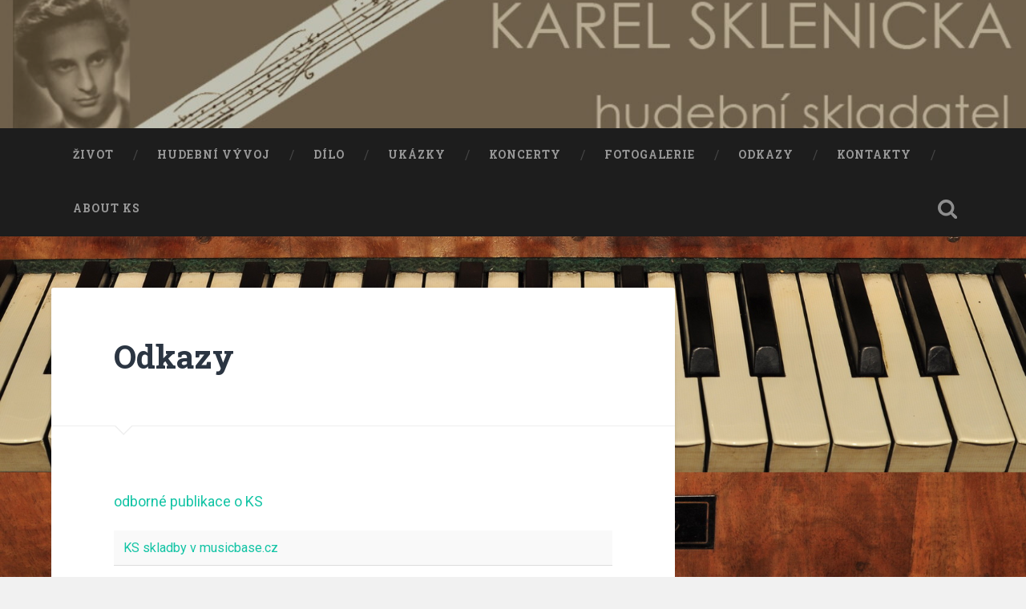

--- FILE ---
content_type: text/html; charset=UTF-8
request_url: https://karelsklenicka.cz/odkazy/
body_size: 4933
content:
<!DOCTYPE html>

<html lang="cs">

	<head>
		
		<meta charset="UTF-8">
		<meta name="viewport" content="width=device-width, initial-scale=1.0, maximum-scale=1.0, user-scalable=no" >
						 
		<title>Odkazy</title>
<meta name='robots' content='max-image-preview:large' />
<link rel='dns-prefetch' href='//s.w.org' />
<link rel="alternate" type="application/rss+xml" title=" &raquo; RSS zdroj" href="https://karelsklenicka.cz/feed/" />
<link rel="alternate" type="application/rss+xml" title=" &raquo; RSS komentářů" href="https://karelsklenicka.cz/comments/feed/" />
		<script type="text/javascript">
			window._wpemojiSettings = {"baseUrl":"https:\/\/s.w.org\/images\/core\/emoji\/13.0.1\/72x72\/","ext":".png","svgUrl":"https:\/\/s.w.org\/images\/core\/emoji\/13.0.1\/svg\/","svgExt":".svg","source":{"concatemoji":"https:\/\/karelsklenicka.cz\/wp-includes\/js\/wp-emoji-release.min.js?ver=5.7.14"}};
			!function(e,a,t){var n,r,o,i=a.createElement("canvas"),p=i.getContext&&i.getContext("2d");function s(e,t){var a=String.fromCharCode;p.clearRect(0,0,i.width,i.height),p.fillText(a.apply(this,e),0,0);e=i.toDataURL();return p.clearRect(0,0,i.width,i.height),p.fillText(a.apply(this,t),0,0),e===i.toDataURL()}function c(e){var t=a.createElement("script");t.src=e,t.defer=t.type="text/javascript",a.getElementsByTagName("head")[0].appendChild(t)}for(o=Array("flag","emoji"),t.supports={everything:!0,everythingExceptFlag:!0},r=0;r<o.length;r++)t.supports[o[r]]=function(e){if(!p||!p.fillText)return!1;switch(p.textBaseline="top",p.font="600 32px Arial",e){case"flag":return s([127987,65039,8205,9895,65039],[127987,65039,8203,9895,65039])?!1:!s([55356,56826,55356,56819],[55356,56826,8203,55356,56819])&&!s([55356,57332,56128,56423,56128,56418,56128,56421,56128,56430,56128,56423,56128,56447],[55356,57332,8203,56128,56423,8203,56128,56418,8203,56128,56421,8203,56128,56430,8203,56128,56423,8203,56128,56447]);case"emoji":return!s([55357,56424,8205,55356,57212],[55357,56424,8203,55356,57212])}return!1}(o[r]),t.supports.everything=t.supports.everything&&t.supports[o[r]],"flag"!==o[r]&&(t.supports.everythingExceptFlag=t.supports.everythingExceptFlag&&t.supports[o[r]]);t.supports.everythingExceptFlag=t.supports.everythingExceptFlag&&!t.supports.flag,t.DOMReady=!1,t.readyCallback=function(){t.DOMReady=!0},t.supports.everything||(n=function(){t.readyCallback()},a.addEventListener?(a.addEventListener("DOMContentLoaded",n,!1),e.addEventListener("load",n,!1)):(e.attachEvent("onload",n),a.attachEvent("onreadystatechange",function(){"complete"===a.readyState&&t.readyCallback()})),(n=t.source||{}).concatemoji?c(n.concatemoji):n.wpemoji&&n.twemoji&&(c(n.twemoji),c(n.wpemoji)))}(window,document,window._wpemojiSettings);
		</script>
		<style type="text/css">
img.wp-smiley,
img.emoji {
	display: inline !important;
	border: none !important;
	box-shadow: none !important;
	height: 1em !important;
	width: 1em !important;
	margin: 0 .07em !important;
	vertical-align: -0.1em !important;
	background: none !important;
	padding: 0 !important;
}
</style>
	<link rel='stylesheet' id='wp-block-library-css'  href='https://karelsklenicka.cz/wp-includes/css/dist/block-library/style.min.css?ver=5.7.14' type='text/css' media='all' />
<link rel='stylesheet' id='wp-components-css'  href='https://karelsklenicka.cz/wp-includes/css/dist/components/style.min.css?ver=5.7.14' type='text/css' media='all' />
<link rel='stylesheet' id='wp-block-editor-css'  href='https://karelsklenicka.cz/wp-includes/css/dist/block-editor/style.min.css?ver=5.7.14' type='text/css' media='all' />
<link rel='stylesheet' id='wp-nux-css'  href='https://karelsklenicka.cz/wp-includes/css/dist/nux/style.min.css?ver=5.7.14' type='text/css' media='all' />
<link rel='stylesheet' id='wp-editor-css'  href='https://karelsklenicka.cz/wp-includes/css/dist/editor/style.min.css?ver=5.7.14' type='text/css' media='all' />
<link rel='stylesheet' id='block-robo-gallery-style-css-css'  href='https://karelsklenicka.cz/wp-content/plugins/robo-gallery/includes/extensions/block/dist/blocks.style.build.css?ver=3.0.5' type='text/css' media='all' />
<link rel='stylesheet' id='baskerville_googleFonts-css'  href='//fonts.googleapis.com/css?family=Roboto+Slab%3A400%2C700%7CRoboto%3A400%2C400italic%2C700%2C700italic%2C300%7CPacifico%3A400&#038;ver=2.1.4' type='text/css' media='all' />
<link rel='stylesheet' id='baskerville_style-css'  href='https://karelsklenicka.cz/wp-content/themes/baskerville/style.css?ver=2.1.4' type='text/css' media='all' />
<script type='text/javascript' src='https://karelsklenicka.cz/wp-includes/js/jquery/jquery.min.js?ver=3.5.1' id='jquery-core-js'></script>
<script type='text/javascript' src='https://karelsklenicka.cz/wp-includes/js/jquery/jquery-migrate.min.js?ver=3.3.2' id='jquery-migrate-js'></script>
<script type='text/javascript' src='https://karelsklenicka.cz/wp-includes/js/imagesloaded.min.js?ver=4.1.4' id='imagesloaded-js'></script>
<script type='text/javascript' src='https://karelsklenicka.cz/wp-includes/js/masonry.min.js?ver=4.2.2' id='masonry-js'></script>
<script type='text/javascript' src='https://karelsklenicka.cz/wp-content/themes/baskerville/js/jquery.flexslider-min.js?ver=2.7.2' id='baskerville_flexslider-js'></script>
<script type='text/javascript' src='https://karelsklenicka.cz/wp-content/themes/baskerville/js/global.js?ver=2.1.4' id='baskerville_global-js'></script>
<link rel="https://api.w.org/" href="https://karelsklenicka.cz/wp-json/" /><link rel="alternate" type="application/json" href="https://karelsklenicka.cz/wp-json/wp/v2/pages/38" /><link rel="EditURI" type="application/rsd+xml" title="RSD" href="https://karelsklenicka.cz/xmlrpc.php?rsd" />
<link rel="wlwmanifest" type="application/wlwmanifest+xml" href="https://karelsklenicka.cz/wp-includes/wlwmanifest.xml" /> 
<meta name="generator" content="WordPress 5.7.14" />
<link rel="canonical" href="https://karelsklenicka.cz/odkazy/" />
<link rel='shortlink' href='https://karelsklenicka.cz/?p=38' />
		<!-- Custom Logo: hide header text -->
		<style id="custom-logo-css" type="text/css">
			.site-title, .site-description {
				position: absolute;
				clip: rect(1px, 1px, 1px, 1px);
			}
		</style>
		<link rel="alternate" type="application/json+oembed" href="https://karelsklenicka.cz/wp-json/oembed/1.0/embed?url=https%3A%2F%2Fkarelsklenicka.cz%2Fodkazy%2F" />
<link rel="alternate" type="text/xml+oembed" href="https://karelsklenicka.cz/wp-json/oembed/1.0/embed?url=https%3A%2F%2Fkarelsklenicka.cz%2Fodkazy%2F&#038;format=xml" />
<style type="text/css" id="custom-background-css">
body.custom-background { background-image: url("https://karelsklenicka.cz/wp-content/uploads/2021/01/varhany.jpg"); background-position: center center; background-size: contain; background-repeat: repeat; background-attachment: scroll; }
</style>
	<link rel="icon" href="https://karelsklenicka.cz/wp-content/uploads/2021/01/cropped-ks-logo-32x32.jpg" sizes="32x32" />
<link rel="icon" href="https://karelsklenicka.cz/wp-content/uploads/2021/01/cropped-ks-logo-192x192.jpg" sizes="192x192" />
<link rel="apple-touch-icon" href="https://karelsklenicka.cz/wp-content/uploads/2021/01/cropped-ks-logo-180x180.jpg" />
<meta name="msapplication-TileImage" content="https://karelsklenicka.cz/wp-content/uploads/2021/01/cropped-ks-logo-270x270.jpg" />
	
	</head>
	
	<body class="page-template-default page page-id-38 custom-background no-featured-image single single-post">

		
		<a class="skip-link button" href="#site-content">Přeskočit na obsah</a>
	
		<div class="header section small-padding bg-dark bg-image" style="background-image: url( https://karelsklenicka.cz/wp-content/uploads/2021/01/cropped-zahlavi.jpg );">
		
			<div class="cover"></div>
			
			<div class="header-search-block bg-graphite hidden">
				<form role="search"  method="get" class="searchform" action="https://karelsklenicka.cz/">
	<label for="search-form-697a764ce614a">
		<span class="screen-reader-text">Hledat:</span>
		<input type="search" id="search-form-697a764ce614a" class="search-field" placeholder="Vyhledávací formulář" value="" name="s" />
	</label>
	<input type="submit" class="searchsubmit" value="Hledat" />
</form>
			</div><!-- .header-search-block -->
					
			<div class="header-inner section-inner">
			
				
					<div class="blog-title">
						<a href="https://karelsklenicka.cz" rel="home"></a>
					</div>
				
											<h3 class="blog-description">     </h3>
									
											
			</div><!-- .header-inner -->
						
		</div><!-- .header -->
		
		<div class="navigation section no-padding bg-dark">
		
			<div class="navigation-inner section-inner">
			
				<button class="nav-toggle toggle fleft hidden">
					
					<div class="bar"></div>
					<div class="bar"></div>
					<div class="bar"></div>
					
				</button>
						
				<ul class="main-menu">
				
					<li id="menu-item-57" class="menu-item menu-item-type-post_type menu-item-object-page menu-item-57"><a href="https://karelsklenicka.cz/zivot-2/">ŽIVOT</a></li>
<li id="menu-item-56" class="menu-item menu-item-type-post_type menu-item-object-page menu-item-56"><a href="https://karelsklenicka.cz/hudebni-vyvoj/">Hudební vývoj</a></li>
<li id="menu-item-55" class="menu-item menu-item-type-post_type menu-item-object-page menu-item-55"><a href="https://karelsklenicka.cz/dilo/">Dílo</a></li>
<li id="menu-item-54" class="menu-item menu-item-type-post_type menu-item-object-page menu-item-54"><a href="https://karelsklenicka.cz/ukazky/">Ukázky</a></li>
<li id="menu-item-286" class="menu-item menu-item-type-post_type menu-item-object-page menu-item-286"><a href="https://karelsklenicka.cz/koncerty/">Koncerty</a></li>
<li id="menu-item-53" class="menu-item menu-item-type-post_type menu-item-object-page menu-item-53"><a href="https://karelsklenicka.cz/fotogalerie/">Fotogalerie</a></li>
<li id="menu-item-52" class="menu-item menu-item-type-post_type menu-item-object-page current-menu-item page_item page-item-38 current_page_item menu-item-52"><a href="https://karelsklenicka.cz/odkazy/" aria-current="page">Odkazy</a></li>
<li id="menu-item-51" class="menu-item menu-item-type-post_type menu-item-object-page menu-item-51"><a href="https://karelsklenicka.cz/kontakty/">Kontakty</a></li>
<li id="menu-item-50" class="menu-item menu-item-type-post_type menu-item-object-page menu-item-home menu-item-50"><a href="https://karelsklenicka.cz/about-ks/">About KS</a></li>
											
				</ul><!-- .main-menu -->
				 
				<button class="search-toggle toggle fright">
					<span class="screen-reader-text">Přepnout vyhledávací pole</span>
				</button>
				 
				<div class="clear"></div>
				 
			</div><!-- .navigation-inner -->
			
		</div><!-- .navigation -->
		
		<div class="mobile-navigation section bg-graphite no-padding hidden">
					
			<ul class="mobile-menu">
			
				<li class="menu-item menu-item-type-post_type menu-item-object-page menu-item-57"><a href="https://karelsklenicka.cz/zivot-2/">ŽIVOT</a></li>
<li class="menu-item menu-item-type-post_type menu-item-object-page menu-item-56"><a href="https://karelsklenicka.cz/hudebni-vyvoj/">Hudební vývoj</a></li>
<li class="menu-item menu-item-type-post_type menu-item-object-page menu-item-55"><a href="https://karelsklenicka.cz/dilo/">Dílo</a></li>
<li class="menu-item menu-item-type-post_type menu-item-object-page menu-item-54"><a href="https://karelsklenicka.cz/ukazky/">Ukázky</a></li>
<li class="menu-item menu-item-type-post_type menu-item-object-page menu-item-286"><a href="https://karelsklenicka.cz/koncerty/">Koncerty</a></li>
<li class="menu-item menu-item-type-post_type menu-item-object-page menu-item-53"><a href="https://karelsklenicka.cz/fotogalerie/">Fotogalerie</a></li>
<li class="menu-item menu-item-type-post_type menu-item-object-page current-menu-item page_item page-item-38 current_page_item menu-item-52"><a href="https://karelsklenicka.cz/odkazy/" aria-current="page">Odkazy</a></li>
<li class="menu-item menu-item-type-post_type menu-item-object-page menu-item-51"><a href="https://karelsklenicka.cz/kontakty/">Kontakty</a></li>
<li class="menu-item menu-item-type-post_type menu-item-object-page menu-item-home menu-item-50"><a href="https://karelsklenicka.cz/about-ks/">About KS</a></li>
										
			 </ul><!-- .main-menu -->
		
		</div><!-- .mobile-navigation -->
<div class="wrapper section medium-padding" id="site-content">
										
	<div class="section-inner">
	
		<div class="content fleft">
	
					
				<div class="post">
				
					<div class="post-header">
												
					    <h1 class="post-title">Odkazy</h1>					    				    
				    </div><!-- .post-header -->
				
									   				        			        		                
					<div class="post-content">
								                                        
						
<p><a href="https://karelsklenicka.cz/odborne-publikace/" data-type="URL" data-id="https://karelsklenicka.cz/odborne-publikace/" target="_blank" rel="noreferrer noopener">odborné publikace o KS</a></p>



<figure class="wp-block-table"><table><tbody><tr><td><a href="http://www.musicbase.cz/skladatele/863-sklenicka-karel/">KS skladby v musicbase.cz</a></td></tr><tr><td><a href="http://cs.wikipedia.org/wiki/Karel_Skleni%C4%8Dka">KS ve Wikipedii</a></td></tr><tr><td><a href="http://prehravac.rozhlas.cz/audio/2441028">KS na ČR Vltava</a></td></tr><tr><td><a href="http://www.csfd.cz/tvurce/79738-karel-sklenicka/">KS na ČSFD</a></td></tr><tr><td><a href="http://www.fdb.cz/lidi/34442-karel-sklenicka.html">KS na FDb</a></td></tr><tr><td><a href="http://www.kinobox.cz/osoba/34442-karel-sklenicka">KS na Kinoboxu</a></td></tr><tr><td><a href="http://www.supraphonline.cz/umelec/15500-karel-sklenicka/skladby">KS Čtení z Bible &#8211; Supraphon</a></td></tr><tr><td><a href="http://filmserver.cz/karel-sklenicka-osoba-159012/">KS na Filmserver</a></td></tr><tr><td><a href="http://books.google.cz/books?id=WgRlYgEACAAJ&amp;dq=inauthor:%22Karel+Skleni%C4%8Dka%22&amp;hl=cs&amp;sa=X&amp;ei=mIYnUdr_FImO4gSjz4DoCA&amp;ved=0CDQQ6AEwAQ">KS v books.google.cz</a></td></tr><tr><td><a href="http://www.mff.cuni.cz/verejnost/pozvanky/20121210.pdf">KS na Matematicko-fyzikální fakultě 🙂</a></td></tr><tr><td><a href="http://www.abmusic.cz/abmusic/eshop/9-1-NOTY-LITERATURA-SKOLY/0/5/745-Sklenicka-Karel-Koledy">KS a Koledy</a></td></tr><tr><td><a href="http://www.serialzone.cz/osobnost/karel-sklenicka/">KS na Serialzone</a></td></tr><tr><td><a href="https://vufind.mzk.cz/Author/Home?author=Skleni%C4%8Dka%2C%20Karel%2C%201933-2001">KS v Morav. zems. knihovně</a></td></tr><tr><td><a href="http://zebry.cz/cmelakasvet.cz/?p=920">KS ve Čmelák a svět</a></td></tr><tr><td><a href="http://www.rozhlas.cz/vltava/vazhudba/_zprava/1046386">KS a sklářství v ČR</a></td></tr><tr><td><a href="http://www.ceskyhudebnislovnik.cz/slovnik/index.php?option=com_mdictionary&amp;action=list_letter&amp;letter=s">KS v Českém hudebním slovníku</a></td></tr><tr><td><a href="http://mluveny.panacek.com/mluvene-slovo-na-gramofonovych-deskach/13294-cteni-ze-stareho-a-noveho-zakona-1968-1969-1990.html">KS a Panáček v říši mluveného slova</a></td></tr><tr><td><a href="http://www.spssusil.estranky.cz/clanky/repertoar.html">KS v repertoáru SPS Sušil</a></td></tr><tr><td><a href="http://theses.cz/id/298lta/?lang=en;furl=%2Fid%2F298lta%2F">KS v Katopedii</a></td></tr><tr><td></td></tr></tbody></table></figure>
						
						<div class="clear"></div>
															            			                        
					</div><!-- .post-content -->
					
					

									
				</div><!-- .post -->
			
					
			<div class="clear"></div>
			
		</div><!-- .content -->
		
		
	<div class="sidebar fright" role="complementary">
	
				
	</div><!-- .sidebar -->

		
		<div class="clear"></div>
	
	</div><!-- .section-inner -->

</div><!-- .wrapper -->
								

	<div class="footer section medium-padding bg-graphite">
	
		<div class="section-inner row">
		
							
						
				<div class="column column-2 one-third">
				
					<div class="widgets">
			
						<div class="widget widget_text"><div class="widget-content">			<div class="textwidget"><p>Jakékoli užití či šíření zde uvedených textů, fotografií, notových záznamů apod. je možné pouze s písemným souhlasem autorů.</p>
<p>Texty, fotografie i ukázky © Rodina Karla Skleničky, 2021</p>
</div>
		</div><div class="clear"></div></div>											
					</div><!-- .widgets -->
					
				</div><!-- .column-2 -->
				
											
			<!-- .footer-c -->
			
			<div class="clear"></div>
		
		</div><!-- .section-inner -->

	</div><!-- .footer -->


<div class="credits section bg-dark small-padding">

	<div class="credits-inner section-inner">

		<p class="credits-left fleft">
		
			&copy; 2026 <a href="https://karelsklenicka.cz"></a><span> &mdash; Běží na <a href="http://www.wordpress.org">WordPress</a></span>
		
		</p>
		
		<p class="credits-right fright">
			
			<span>Šablonu vytvořil <a href="https://www.andersnoren.se">Anders Noren</a> &mdash; </span><a class="tothetop" href="#">Nahoru &uarr;</a>
			
		</p>
		
		<div class="clear"></div>
	
	</div><!-- .credits-inner -->
	
</div><!-- .credits -->

<script type='text/javascript' src='https://karelsklenicka.cz/wp-includes/js/wp-embed.min.js?ver=5.7.14' id='wp-embed-js'></script>

</body>
</html>